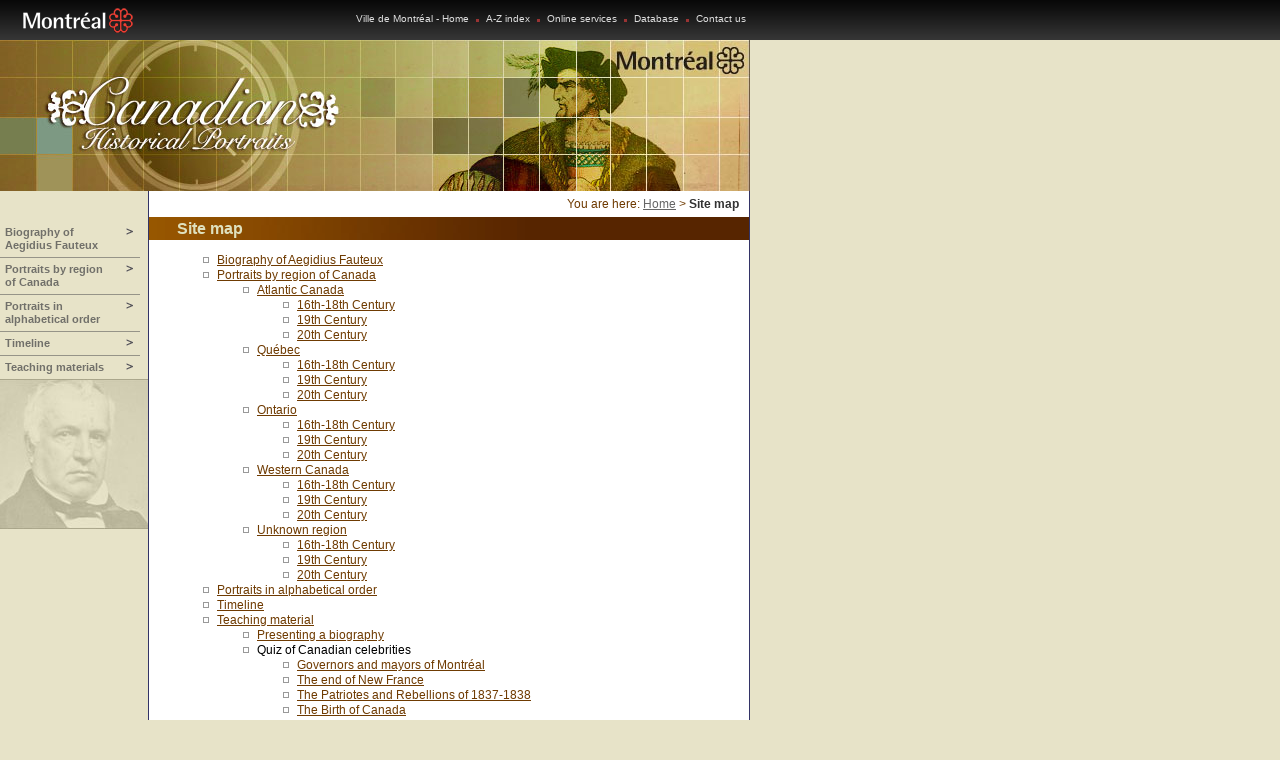

--- FILE ---
content_type: text/html; charset=ISO-8859-1
request_url: http://www2.ville.montreal.qc.ca/archives/portraits/en/tools/sitemap.shtm
body_size: 3190
content:
<?xml version="1.0" encoding="iso-8859-1"?>
<!DOCTYPE html PUBLIC "-//W3C//DTD XHTML 1.0 Transitional//EN"
          "http://www.w3.org/TR/xhtml1/DTD/xhtml1-transitional.dtd">
<html xmlns="http://www.w3.org/1999/xhtml" lang="en" xml:lang="en">
<head>
<title>Fonds Aegidius Fauteux - Archives de Montréal - Montréal</title>

<meta http-equiv="Content-Type" content="text/html; charset=iso-8859-1" /> 
<link rel="stylesheet" type="text/css" href="/archives/portraits/css/styles.css" /> 
<link rel="stylesheet" type="text/css" href="/includes/css/includes.css" />
<meta name="robots"
    content="index,follow" />

</head>

<body class="contenu">

<a name="tophaut"></a>

<div id="logo-impression"><img src="/archives/portraits/images/iu/impression/logo_impression_en.jpg" alt="Canadian Historical Portraits" title="Canadian Historical Portraits" width="620" height="89" border="0" /></div>

<div id="entete"><STYLE type="text/css">

/* DÉBUT * code pour mise en page du bandeau fédérateur v2.0 à intégrer dans les sites du portail v1.0 */

	/* DÉBUT * ré-évaluer besoin de cette div */
	div#hdr_fwbg {
		background:url(http://ville.montreal.qc.ca/pls/portal/docs/page/lib_fr/media/images/ui_frm/hdr/bg_hdr_util.gif) repeat-x;
		font-family:Verdana,Arial,Helvetica,sans-serif;
		font-size:11px;
		font-style:normal;
		font-weight:normal;
		line-height:18px;		
	}
	/* FIN *** ré-évaluer besoin de cette div */
	
		div#hdr_pos {
			width:760px;
			height:40px;
			/*margin:0 auto 0 auto;*/
			margin:0 0 0 0;
		}
			
			div#hdr {
				height:40px;
				/* background-color:#FFF; */
				width:760px;
				position: absolute;
				z-index: 60;
			}
			
				
				div#prt_logo_ville {
					float:left;
					display:inline;
					color:#FFF;
					padding-top:5px;
					margin-left:20px;
					font-size: 11px;
				}
				
				/*
				div#prt_meteo {
					float:left;
					display:inline;
					color:#FFF;
					padding-top:12px;
					margin-left:35px;
					font-size: 11px;
				}
				*/
				
				
				div#prt_util {
					float:right;
					display:inline;
					padding-top:12px;
					margin-right:10px;
				}
					div#prt_util ul{
						font-size: 10px;
						margin: 0;
						padding: 0;
					}
					
					div#prt_util ul li{
						font-size: 10px;
						display: inline;
						background: url(http://ville.montreal.qc.ca/pls/portal/docs/page/lib_fr/media/images/ic_li_coll.gif) no-repeat 0 6px;
						padding: 0 0 0 10px;
						line-height: 14px;
						margin: 0 4px 0 0;
						/* background-color:#999966; */
					}
					div#prt_util ul li#prt_u_accueil{
						background: none;
					}
					div#prt_util ul li#prt_lang{
						background: none;
					}
					div#prt_util a {
						font-size: 10px;
						text-decoration:none;
					}
					
						div#prt_util a:link {
							font-size: 10px;
							color:#dedede;
						}
						
						div#prt_util a:visited {
							color:#dedede;
						}
						
						div#prt_util a:hover {
							color:#FFF;
						}
			
						div#prt_util #prt_lang a:link {
							color:#FFc4C0;
						}
						
						div#prt_util #prt_lang a:visited{
							color:#FFC4C0;
						}
						div#prt_util #prt_lang a:Hover{
							color: #FFF;
						}
						
/* FIN *** code pour mise en page du bandeau fédérateur v2.0 à intégrer dans les sites du portail v1.0 */
</STYLE>

<div id="hdr_fwbg">
  <div id="hdr_pos">
    <div id="hdr">
      <div id="prt_logo_ville"><a href="http://ville.montreal.qc.ca/"><img border="0" src="http://ville.montreal.qc.ca/pls/portal/docs/page/lib_fr/media/images/logo_mtl_ftr.gif" alt="Back to the home page of Montréal's official city portal"/></a></div>
      <div id="prt_util">
        <ul>
          <li id="prt_u_accueil"><a href="http://ville.montreal.qc.ca/pls/portal/url/page/prt_vdm_en/accueil">Ville de Montréal - Home</a></li>
          <li><a href="http://ville.montreal.qc.ca/pls/portal/url/page/prt_vdm_en/rep_util/rep_az/az_liste_alpha">A-Z index</a></li>
          <li><a href="http://ville.montreal.qc.ca/portal/page?_pageid=4899,13243565&amp;_dad=portal&amp;_schema=PORTAL">Online services</a></li>
          <li><a href="http://www11.ville.montreal.qc.ca/sherlock2/index.jsp">Database</a></li>
          <li><a href="http://ville.montreal.qc.ca/pls/portal/url/page/prt_vdm_en/rep_util/rep_nous_joindre/coll_nous_joindre">Contact us</a></li>
          <!--<li id="prt_lang">
            <a href="http://www2.ville.montreal.qc.ca/registres2004/fr/registres_f.shtm" title="Langue">Français</a></li>-->
        </ul>
      </div>
    </div>
  </div>
</div>

<table width="750" border="0" cellpadding="0" cellspacing="0">
 <tr>
  <td><img src="/archives/portraits/images/iu/normal/entete_titre_expo_en.jpg" alt="Canadian Historical Portraits" title="Canadian Historical Portraits" width="610" height="151" class="img-block" border="0" /></td>
  
  <td width="140" align="right" valign="top" bgcolor="#E7E3C8"><a href="http://www2.ville.montreal.qc.ca/"><img src="/archives/portraits/images/iu/normal/entete_logo_mtl.jpg" alt="Ville de Montréal" width="140" height="38" border="0" class="img-block" title="Ville de Montréal"/></a><img src="/archives/portraits/images/iu/normal/coin_droit.jpg" width="140" height="113" alt="" class="img-block" /></td>
 </tr>
</table>
</div>


<table width="750" border="0" cellpadding="0" cellspacing="0" id="table-contenu">
<tr valign="top">
<td width="148" valign="top" class="bg-cell-droite"><!--div id="block-menu"--><table border="0" cellpadding="0" cellspacing="0" class="menu"><tr><td class="menu"><a href="/archives/portraits/en/biography.shtm" class="menu">Biography of Aegidius Fauteux</a></td><td align="right" class="menu" valign="top" ><img src="/archives/portraits/images/iu/normal/fleche.gif" width="11" height="11" alt="" /></td></tr>
<tr><td class="menu"><a href="/archives/portraits/en/region/index.shtm" class="menu">Portraits by region of Canada</a></td><td align="right" class="menu" valign="top" ><img src="/archives/portraits/images/iu/normal/fleche.gif" width="11" height="11" alt="" /></td></tr>
<tr><td class="menu"><a href="/archives/portraits/en/alpha/a/page01.shtm" class="menu">Portraits in alphabetical order</a></td><td align="right" class="menu" valign="top" ><img src="/archives/portraits/images/iu/normal/fleche.gif" width="11" height="11" alt="" /></td></tr>
<tr><td class="menu"><a href="/archives/portraits/en/history/index.shtm" class="menu">Timeline</a></td><td align="right" class="menu" valign="top" ><img src="/archives/portraits/images/iu/normal/fleche.gif" width="11" height="11" alt="" /></td></tr>
<tr><td class="menu-dernier"><a href="/archives/portraits/en/teachers/index.shtm" class="menu">Teaching materials</a></td><td align="right" class="menu-dernier" valign="top" ><img src="/archives/portraits/images/iu/normal/fleche.gif" width="11" height="11" alt="" /></td></tr>
</table>

<!--/div--><a href="javascript:mw=window.open('../cards/P1070-1.shtm','fiche','width=650,height=570,scrollbars=yes,resizable=no');mw.focus()"><img src="/archives/portraits/images/iu/images_contextuelles/plandusite.jpg" width="148" height="150" alt="Louis-Hipplolyte LaFontaine" title="Louis-Hipplolyte LaFontaine" border="0" /></a></td>

<td width="600" class="bg-cell-blanc">
<div id="fildariane">You are here: <a href="/archives/portraits/en/index.shtm" class="chemin">Home</a>  &gt; <span class="courant">Site map</span><br/></div>
   
    <h1>Site map</h1>
	<div id="contenu"><!-- début du contenu -->


<div><ul>
<li>
<a href="../biography.shtm">Biography of Aegidius Fauteux</a>
</li>
<li>
<a href="../region/index.shtm">Portraits by region of Canada</a>
<ul>
<li>
<a href="../region/maritimes/index.shtm">Atlantic Canada</a>
<ul>
<li>
<a href="../region/maritimes/1501-1800/page01.shtm">16th-18th Century</a>
</li>
<li>
<a href="../region/maritimes/1801-1900/page01.shtm">19th Century</a>
</li>
<li>
<a href="../region/maritimes/1901-1940/page01.shtm">20th Century</a>
</li>
</ul>
</li>
<li>
<a href="../region/quebec/index.shtm">Québec</a>
<ul>
<li>
<a href="../region/quebec/1501-1800/page01.shtm">16th-18th Century</a>
</li>
<li>
<a href="../region/quebec/1801-1900/page01.shtm">19th Century</a>
</li>
<li>
<a href="../region/quebec/1901-1940/page01.shtm">20th Century</a>
</li>
</ul>
</li>
<li>
<a href="../region/ontario/index.shtm">Ontario</a>
<ul>
<li>
<a href="../region/ontario/1501-1800/page01.shtm">16th-18th Century</a>
</li>
<li>
<a href="../region/ontario/1801-1900/page01.shtm">19th Century</a>
</li>
<li>
<a href="../region/ontario/1901-1940/page01.shtm">20th Century</a>
</li>
</ul>
</li>
<li>
<a href="../region/western/index.shtm">Western Canada</a>
<ul>
<li>
<a href="../region/western/1501-1800/page01.shtm">16th-18th Century</a>
</li>
<li>
<a href="../region/western/1801-1900/page01.shtm">19th Century</a>
</li>
<li>
<a href="../region/western/1901-1940/page01.shtm">20th Century</a>
</li>
</ul>
</li>
<li>
<a href="../region/ur/index.shtm">Unknown region</a>
<ul>
<li>
<a href="../region/ur/1501-1800/page01.shtm">16th-18th Century</a>
</li>
<li>
<a href="../region/ur/1801-1900/page01.shtm">19th Century</a>
</li>
<li>
<a href="../region/ur/1901-1940/page01.shtm">20th Century</a>
</li>
</ul>
</li>
</ul>
</li>
<li>
<a href="../alpha/a/page01.shtm">Portraits in alphabetical order</a>
<ul></ul>
</li>
<li>
<a href="../history/index.shtm">Timeline</a>
</li>
<li>
<a href="../teachers/index.shtm">Teaching material</a>
<ul>
<li>
<a href="../teachers/biography/index.shtm">Presenting a biography</a>
</li>
<li>Quiz of Canadian celebrities<ul>
<li>
<a href="../teachers/quiz/governors-mayors/index.shtm">Governors and mayors of Montréal</a>
</li>
<li>
<a href="../teachers/quiz/new-france/index.shtm">The end of New France</a>
</li>
<li>
<a href="../teachers/quiz/patriotes/index.shtm">The Patriotes and Rebellions of 1837-1838</a>
</li>
<li>
<a href="../teachers/quiz/birth-canada/index.shtm">The Birth of Canada</a>
</li>
</ul>
</li>
<li>
<a href="../teachers/references.shtm">References</a>
</li>
</ul>
</li>
<li>
<a href="translation.shtm">English key for biographical notes</a>
</li>
<li>
<a href="contact.shtm">Contact us</a>
</li>
<li>
<a href="sitemap.shtm">Site map</a>
</li>
<li>
<a href="credits.shtm">Credits</a>
</li>
<li>
<a href="search/index.shtm">Search</a>
</li>
</ul>
</div>

<!-- fin du contenu -->
 </div></td></tr>
<tr>
 <td align="right" valign="top" class="bg-cell-droite"><img src="/archives/portraits/images/outils/pixel.gif" alt="" width="148" height="1" /></td>
 <td class="cell-outils"><a href="/archives/portraits/fr/outils/plandusite.shtm" class="outils">Français</a> <img src="/archives/portraits/images/iu/separateur_outils.gif" alt="|" width="8" height="8" /> <a href="/archives/portraits/en/tools/contact.shtm" class="outils">Contact us</a> <img src="/archives/portraits/images/iu/separateur_outils.gif" alt="|" width="8" height="8" /> <a href="/archives/portraits/en/tools/sitemap.shtm" class="outils">Site map</a> <img src="/archives/portraits/images/iu/separateur_outils.gif" alt="|" width="8" height="8" /> <a href="/archives/portraits/en/tools/credits.shtm" class="outils">Credits</a> <img src="/archives/portraits/images/iu/separateur_outils.gif" alt="|" width="8" height="8" /> <a href="http://ville.montreal.qc.ca/pls/portal/url/page/archives_fr/accueil_archives" class="outils">Archives de Montréal</a> <img src="/archives/portraits/images/iu/separateur_outils.gif" alt="|" width="8" height="8" /> <a href="/archives/portraits/en/tools/search/index.shtm" class="outils">Search</a></td>
</tr>
</table>

<div id="signature"><table width="750" border="0" cellspacing="0" cellpadding="0" >
  <tr>
    <td width="295" height="10"><img src="http://www2.ville.montreal.qc.ca/includes/images/spacer.gif"  alt="" width="295" height="10" /></td>
    <td width="40" height="10"><img src="http://www2.ville.montreal.qc.ca/includes/images/spacer.gif"  alt="" width="40" height="10" /></td>
    <td width="415" height="10"><img src="http://www2.ville.montreal.qc.ca/includes/images/spacer.gif"  alt="" width="415" height="10" /></td>
  </tr>
  <tr valign="top">
    <td width="295" height="30">&nbsp;</td>
    <td width="40" height="30"><img src="http://www2.ville.montreal.qc.ca/includes/images/blocgene_corpo.gif"  alt="" width="30" height="30"/> </td>
    <td width="415" height="30"><p class="bas"> <a href="http://ville.montreal.qc.ca/pls/portal/url/page/contenus_partages_en/utilitaires/rep_generique/generique" target="_top" class="bas">Credits</a> <br />
        All rights reserved, <a href="http://www.ville.montreal.qc.ca" target="_top" class="bas">Ville
        de Montréal</a></p></td>
  </tr>
  <tr>
    <td>&nbsp;</td>
    <td>&nbsp;</td>
    <td width="415" height="10"><img src="http://www2.ville.montreal.qc.ca/includes/images/spacer.gif"  alt="" width="415" height="10" /></td>
  </tr>
</table>
</div>
</body>
</html>


--- FILE ---
content_type: text/css
request_url: http://www2.ville.montreal.qc.ca/archives/portraits/css/styles.css
body_size: 2458
content:


body {
	margin: 0px;
	color: #000000;
	background-color: #E7E3C8;
	padding:0px
}

body,ol,ul,address {

	font-family: Arial, Helvetica, sans-serif;
	font-size: 12px;
	line-height: 14px;
}

h1 sup {
	font-size:13px;
	padding:0px;
}

h1 {
	font-family: Arial, Helvetica, sans-serif;
	padding:2px 2px 2px 28px;
	font-size: 16px;
	line-height: 19px;
	font-weight: bold;
	color: #DFE0BD;
	margin-top: 0px;
	margin-bottom: 5px;
	background-color: #582500;
	/*/*/
	background-image: url(../images/iu/normal/bg_titre1.jpg);
	background-repeat: repeat-y;
	/**/
}

h2 {
	font-family: Arial, Helvetica, sans-serif;
	font-size: 13px;
	line-height: 15px;
	font-weight: bold;
	color: #666666;
	margin-bottom: 3px;
}

.marge-p-h2{
	margin-bottom: 10px;
	margin-top: 0px;
}

h3 { 
	font-family:Arial, Helvetica, sans-serif; 
	font-size: 11px;
	line-height: 13px;
	font-weight: bold;
	color: #666666 
}

form {  
	font-family: Arial, Helvetica, sans-serif;
	font-size: 11px;
	line-height: 13px
}

p sup{ 
	margin-top:3px;
	line-height:3px;
	font-size:10px;
}

ul { 
	list-style-image: url(../images/outils/puce_outils.gif);
	list-style-type: square
}



address { 
	font-family: Arial, Helvetica, sans-serif;
	font-size: 11px;
	line-height: 13px;
	font-style: normal
}




p.answer {
	margin-left: 3em;
	margin-right: 3em;
}

/* début fil d'Ariane */

#fildariane sup{
	font-size:9px;
}

#fildariane {
	font-size: 12px;
	line-height:14px;
	color: #6F3B02;
	text-align: right;
	padding-right: 8px;
	margin:6px 0px;
	width:590px;
}

#fildariane .courant { 
	font-size: 12px;
	line-height: 14px;
	color: #333333;
	font-weight: bold
}

#fildariane a:link,a:visited {
	font-size: 12px;
	color: #666666;
	line-height: 14px;
	text-decoration: underline;
}

#fildariane a:hover {
	font-size: 12px;
	color: #666666;
	line-height: 14px;
	text-decoration: underline;
}

/* fin fil d'Ariane */ 

.lienoutils {  
	font-family: Arial, Helvetica, sans-serif;
	font-weight: bold;
	color: #CCCCCC;
	text-decoration: none;
	font-size: 11px
}

a:link {
	color: #6F3B02;
	text-decoration: underline;
	font-size:12px;
	line-height:14px;
}

a:visited {
	color: #666666;
	text-decoration: underline;
	font-size:12px;
	line-height:14px;
}

a:hover {
	color: #666699;
	text-decoration: underline;
	font-size:12px;
	line-height:14px;
}


a.menu:link {
	font-size: 11px;
	line-height: 13px;
	color: #71706A;
	text-decoration: none;
}

a.menu:visited {
	font-size: 11px;
	line-height: 13px;
	color: #71706A;
	text-decoration: none;
}

a.menu:hover {
	font-size: 11px;
	line-height: 13px;
	color: #464648;
	text-decoration: none;
}


a.menu-courant:link {
	font-size: 11px;
	line-height: 13px;
	color: #643A1B;
	text-decoration: none;
}

a.menu-courant:visited {
	font-size: 11px;
	line-height: 13px;
	color: #914D02;
	text-decoration: none;
}

a.menu-courant:hover {
	font-size: 11px;
	line-height: 13px;
	color: #464648;
	text-decoration: none;
}

a.outils:link {
	color: #666666;
	text-decoration: none;
	font-size: 12px;
	line-height: 14px;
}

a.outils:visited {
	color: #666666;
	text-decoration: none;
	font-size: 12px;
	line-height: 14px;
}

a.outils:hover {
	color: #666666;
	text-decoration: underline;
	font-size: 12px;
	line-height: 14px;

}

.ligne-vertical {
	border-right: 1px solid #000000;
}

.bg-fiche {
	/*/*/background-image: url("../images/iu/fiches/fond.jpg");
	background-repeat: repeat-x;/**/
	padding:0px;
	margin:0px;
	width:100%;
}

.ligne-horizontal {
	border-bottom: 1px solid #000000;
}

.fiche-marge-contenu {
	padding:20px 28px 10px 28px;
	font-size: 12px;
	line-height: 14px;
	background-color:#FFFFFF;
}

.fiche-menu {
	padding-left: 20px;
	padding-bottom: 5px;
	padding-top:0px;
	background-color:#FFFFFF;
	margin:0px
}

.fiche-menu-ligne {
	border-right:1px solid #000;
}

.fiche-photo {
	background-color:#FFFFFF;
	width:100%;
}

.notes-head {
	font-weight: bold;
	color: #6F3B02;	
}


h1.titre-fiche {
	background-color: transparent;
	background-image: none;
	padding-left:0px;
	color:#6F3B02;
}

.fiche-description {
	margin-top: 5px;
	margin-bottom: 5px;
}

a.menu-fiche:link {
	font-size: 11px;
	line-height: 13px;
	color: #666666;
	text-decoration: none;
}

a.menu-fiche:visited {
	font-size: 11px;
	line-height: 13px;
	color: #666666;
	text-decoration: none;
}

a.menu-fiche:hover {
	font-size: 11px;
	line-height: 13px;
	color: #666666;
	text-decoration: underline;
}

td.bg-cell-droite {
	border-right: 1px solid #333366;
}

td.bg-cell-blanc {
	background-color:#FFFFFF;
	border-right: 1px solid #333366;
}

td.ligne-gauche-contenu {
	border-left: 1px solid #333366;
}

table.menu{
	width:140px;
	margin-top:30px;
}

table.menu td {
	padding:5px 5px 5px 5px;
	font-weight: bold;
	font-size: 12px;
	line-height: 14px;
	border-bottom:1px solid #969488;
}

table.menu td.menu-courant {
	border-bottom:1px solid #643A1B;
}

table.menu td.menu-dernier {
	padding:5px 5px 5px 5px;
	font-weight: bold;
	font-size: 12px;
	line-height: 14px;
	border-bottom:none;
}

table.menu td.menu-dernier-courant {
	padding:5px 5px 5px 5px;
	font-weight: bold;
	font-size: 12px;
	line-height: 14px;
	border-bottom:none;
}

#block-menu {
	padding-top: 16px;
}
td.cell-outils {
	font-size: 11px;
	line-height: 13px;
	border-top:1px solid #464650;
	border-right:1px solid #464650;
	border-bottom:1px solid #464650;
	padding-left: 28px;
	background-color: #FFF;
}

td.cell-outils-ligne-gauche {
	border-right: 1px solid #333366;
	border-top: 1px solid #333366;
	background-color: #FFFFFF;

}
#signature {
	width: 750px;

}
#contenu {
	padding:0px 8px 26px 28px;
	font-size: 12px;
	line-height: 14px;
}

#contenu table tr td {
	font-size: 12px;
	line-height: 14px;
}

#logo-impression {
	display: none;	
}


/* style pour la planche*/
a.lien-planche:link {
	font-size: 11px;
	line-height: 13px;
	color: #ffffff;
	text-decoration: underline;
	margin-top: 10px;
}

a.lien-planche:visited {
	font-size: 11px;
	line-height: 13px;
	color: #ffffff;
	text-decoration: underline;
	margin-top: 10px;
}

a.lien-planche:hover {
	font-size: 11px;
	line-height: 13px;
	color: #ffffff;
	text-decoration: underline;
	margin-top: 10px;
}

td.planche-cell-info {
	font-size: 12px;
	line-height: 14px;
}

table.planche-ligne-haut {
	margin-top:20px;
	border-top: 1px solid #B4B4C0;
	border-right: 1px solid #B4B4C0;
	border-left: 1px solid #B4B4C0 ;
}

div.planche-bordure {
	border: 1px solid #B4B4C0;
	margin: 0px;
	padding: 0px;
}

td.planche-cell-photo {
	font-size: 12px;
	line-height: 14px;
	color: #FFFFFF;
	background-color: #C2B58F;
	text-align: center;
	border-bottom: 1px solid #FFFFFF;
	vertical-align: baseline;
}

table.planche-bordure {
	border-right: 1px solid #B4B4C0;
	border-left: 1px solid #B4B4C0;
}

td.planche-cell-photo-centre {
	font-size: 12px;
	line-height: 14px;
	color: #FFFFFF;
	background-color: #C2B58F;
	text-align: center;
	border-bottom: 1px solid #FFFFFF;
	border-right: 1px solid #FFFFFF;
	border-left: 1px solid #FFFFFF;
	vertical-align: baseline;
}

table.planche-ligne-bas {
	border-right: 1px solid #B4B4C0;
	border-left: 1px solid #B4B4C0;
	border-bottom: 1px solid #B4B4C0;
}

td.planche-cell-photo-bas {

	font-size: 12px;
	line-height: 14px;
	color: #FFFFFF;
	background-color: #C2B58F;
	text-align: center;
}

td.planche-cell-photo-centre-bas {
	font-size: 12px;
	line-height: 14px;
	color: #FFFFFF;
	background-color: #C2B58F;
	text-align: center;
	border-right: 1px solid #FFFFFF;
	border-left: 1px solid #FFFFFF;
}

.ligne {
	/*/*/
	border-bottom: 1px solid #336699;
	display: block;/**/
}

.ligne-droite {	/*/*/
	border-top: 1px solid #336699;
	display: block;
	position: relative;
	top: 35px;
	/**/

}

.ligne-gauche {
	/*/*/
	border-top: 1px solid #336699;
	display: block;
	position: relative;
	top: 184px;	/*/*/
}
.foot_notes {
	font-size: 8pt;
	line-height: 12pt;
	margin-right: 25px;
	margin-left: 25px;
	color: #999999;
}

.texte-splash {
	font-size: 9pt;
	line-height: 12pt;
	margin-top: 20px;
}

.marge-p-ul {
	margin-bottom: 5px;
	margin-top: 5px;
}

.marge-ul-p {
	margin-bottom: 20px;
	margin-top: 0px;
}

#flash {
	margin: 12px auto;
}

#skip-intro {
	margin-top: 12px;
}
.ligne-foot-notes {
	width: 100px;
	border-bottom-width: 1px;
	border-bottom-color: #999999;
	border-bottom-style: solid;
}

.marge-menu-theme {
	margin-left: 0px;
	padding-left: 35px;
}

.marge-gauche {
	margin-left: 28px;
}

.cote {
	vertical-align: bottom;
}

.img-block {
	display: block;
}

div.menusecondaire {
    width:150px;
	margin:10px;
	float:right;
}

div.menusecondaire ul {
	list-style-image:none;
	margin:0px;
	padding:0px;
	list-style-type:none;
}

div.menusecondaire li {
	/*/*/background-color:#E7E3C8;
	margin-bottom:2px;
	padding:0px;
	background-image:url(../images/iu/normal/carre_brun_menu_secondaire.gif);
	background-repeat:repeat-y;/**/
}
div.menusecondaire li a  {
	display: block;
	width:130px;
	padding:3px;
	margin:0px 0px 0px 20px;
}



div.index-alpha   {
	font-size:11px;
	font-weight:bold;
	padding:30px 8px 0px 28px;
	margin:0px;
	background-color:#F3F1E4;
	vertical-align:baseline;
}

div.index-alpha-contenu   {
	font-size:11px;
	font-weight:bold;
	width:535px;
	margin:0px;
	padding:0px;
}

table.index-alpha-haut {
	margin:0px;
	border-top: 1px solid #B4B4C0;
	background-color:#DCD6B2;
	width:100%;
}


table.index-alpha-haut td.planche-cell-info  {
	padding-left:28px;
}
ul.index-alpha-contenu   {
	margin:10px 10px 10px 40px;
	padding:10px;
	list-style-image:none;
	list-style-type:none;
}

ul.index-alpha-contenu  li {
	text-indent:-10px;
	padding-left:10px;
}

ul.index-alpha-contenu  li {
	padding:5px;
}

div.index-alpha ul  {
	list-style-type:none;
	margin:0px;
	padding:0px;
}

div.index-alpha li  {
	display:inline;
	list-style-type:none;
	margin:3px;
	padding:0px;
	color: #6F3B02;

}



div.index-alpha li a:link {
	color:#4C4B51;
	text-decoration:none;
}
div.index-alpha li a:visited {
	color:#4C4B51;
	text-decoration:none;
}

table.ligne-de-temps td {
	padding: 10px;
	border-bottom: 1px solid #CCCCCC;
}

td.ligne-de-temps-annee {
	color:#643A1B;
	font-weight: bold;
	white-space: nowrap;
}
ul.references li  {
	margin-top: 10px;
	margin-bottom: 10px;
}

div.key-biographical-notes   {
	border:1px solid #CCCCCC;
	padding:10px;
	margin-bottom:20px;
	margin-right:20px;
}

div.token   {
	margin-left:20px;
	margin-bottom:30px;
}

div.token p  {
	margin-top:5px;
	margin-bottom: 5px
}

a.top-haut-link {
	margin-left:40px;
	margin-bottom:30px;
	display:block;
}

/*feuille de style impression*/
/*feuille de style template normal*/
@media print {


#fildariane {
	display:block;
	margin:0px 0px 20px 0px;
	text-align:left;
}

body.contenu, body {
	color: #000000;
	background-color: #FFFFFF;
}


h1 {
	margin-top: 0px;
	margin-bottom: 10px;
	background-color: transparent;
	background-image:none;

}

	
h1,h2,h3,h4,h5,h6{
	color:#000000;
	display:block; }

ul { 
	list-style-image: none;
	list-style-type: square
}

#block-menu,  #entete-centre-bas, #entete, .bg-fiche {
	display: none;
}

td.cell-outils, td.bg-cell-droite, td.cell-outils-ligne-gauche{
	display: none;
}

td.bg-cell-blanc {
	border-right: none;
}
#logo-impression {
	display: block;	
	border: 1px solid black;
	width: 620px;
}

div#contenu {
	width:100%;
	left: 0px;
	right: 0px;
	top: 0px;
	color:#000000;
}

/*feuille de style impression fiche*/
#table-fiche {
	display: none;	
}

.hide-for-print {
	display: none;	
}

}




--- FILE ---
content_type: text/plain; charset=ISO-8859-1
request_url: http://www2.ville.montreal.qc.ca/includes/images/blocgene_corpo.gif
body_size: 157
content:
GIF89a  �  ���������   !�  ,       =���������������y���$h�\�jl[6�*�nm�L������'"�8B�p9e��J���  ;

--- FILE ---
content_type: text/plain; charset=ISO-8859-1
request_url: http://www2.ville.montreal.qc.ca/includes/css/includes.css
body_size: 423
content:
/* CSS Document */

/* Texte en bas de page - générique*/
.bas { font-size: 7pt; font-family: verdana, Geneva, Arial, Helvetica, sans-serif; color:#000000}
.basbl { font-size: 7pt; font-family: verdana, Geneva, Arial, Helvetica, sans-serif; color:#ffffff}

/* Liens utilisés dans le bas des pages - générique*/
a.bas:link {   color: #464650; font-size: 7pt; font-family: verdana, Geneva, Arial, Helvetica, sans-serif; text-decoration: none}
a.bas:visited {color: #464650; font-size: 7pt; font-family: verdana, Geneva, Arial, Helvetica, sans-serif; text-decoration: none}
a.bas:hover {  color: #7f7f7f; font-size: 7pt; font-family: verdana, Geneva, Arial, Helvetica, sans-serif; text-decoration: none}
a.bas:active {  color: #7f7f7f; font-size: 7pt; font-family: verdana, Geneva, Arial, Helvetica, sans-serif; text-decoration: none}

a.basbl:link {   color: #E5E5CF; font-size: 7pt; font-family: verdana, Geneva, Arial, Helvetica, sans-serif; text-decoration: none}
a.basbl:visited {color: #E5E5CF; font-size: 7pt; font-family: verdana, Geneva, Arial, Helvetica, sans-serif; text-decoration: none}
a.basbl:hover {  color: #FFFFF2; font-size: 7pt; font-family: verdana, Geneva, Arial, Helvetica, sans-serif; text-decoration: none}
a.basbl:active {  color: #FFFFF2; font-size: 7pt; font-family: verdana, Geneva, Arial, Helvetica, sans-serif; text-decoration: none}

/*Menu déroulant pour les liens utiles du portail*/

select.dropa{
	font-family : arial;
	background-color: #ffffff;
	font-size : 8pt;
	color : #000000;
	width : 140px;
}